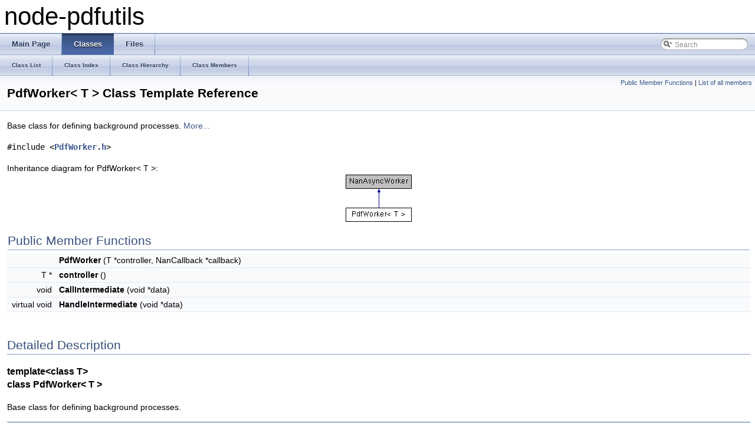

--- FILE ---
content_type: text/html; charset=utf-8
request_url: http://pdfutils.js.org/cpp/classPdfWorker.html
body_size: 2136
content:
<!DOCTYPE html PUBLIC "-//W3C//DTD XHTML 1.0 Transitional//EN" "http://www.w3.org/TR/xhtml1/DTD/xhtml1-transitional.dtd">
<html xmlns="http://www.w3.org/1999/xhtml">
<head>
<meta http-equiv="Content-Type" content="text/xhtml;charset=UTF-8"/>
<meta http-equiv="X-UA-Compatible" content="IE=9"/>
<meta name="generator" content="Doxygen 1.8.9.1"/>
<title>node-pdfutils: PdfWorker&lt; T &gt; Class Template Reference</title>
<link href="tabs.css" rel="stylesheet" type="text/css"/>
<script type="text/javascript" src="jquery.js"></script>
<script type="text/javascript" src="dynsections.js"></script>
<link href="search/search.css" rel="stylesheet" type="text/css"/>
<script type="text/javascript" src="search/searchdata.js"></script>
<script type="text/javascript" src="search/search.js"></script>
<script type="text/javascript">
  $(document).ready(function() { init_search(); });
</script>
<link href="doxygen.css" rel="stylesheet" type="text/css" />
</head>
<body>
<div id="top"><!-- do not remove this div, it is closed by doxygen! -->
<div id="titlearea">
<table cellspacing="0" cellpadding="0">
 <tbody>
 <tr style="height: 56px;">
  <td style="padding-left: 0.5em;">
   <div id="projectname">node-pdfutils
   </div>
  </td>
 </tr>
 </tbody>
</table>
</div>
<!-- end header part -->
<!-- Generated by Doxygen 1.8.9.1 -->
<script type="text/javascript">
var searchBox = new SearchBox("searchBox", "search",false,'Search');
</script>
  <div id="navrow1" class="tabs">
    <ul class="tablist">
      <li><a href="index.html"><span>Main&#160;Page</span></a></li>
      <li class="current"><a href="annotated.html"><span>Classes</span></a></li>
      <li><a href="files.html"><span>Files</span></a></li>
      <li>
        <div id="MSearchBox" class="MSearchBoxInactive">
        <span class="left">
          <img id="MSearchSelect" src="search/mag_sel.png"
               onmouseover="return searchBox.OnSearchSelectShow()"
               onmouseout="return searchBox.OnSearchSelectHide()"
               alt=""/>
          <input type="text" id="MSearchField" value="Search" accesskey="S"
               onfocus="searchBox.OnSearchFieldFocus(true)" 
               onblur="searchBox.OnSearchFieldFocus(false)" 
               onkeyup="searchBox.OnSearchFieldChange(event)"/>
          </span><span class="right">
            <a id="MSearchClose" href="javascript:searchBox.CloseResultsWindow()"><img id="MSearchCloseImg" border="0" src="search/close.png" alt=""/></a>
          </span>
        </div>
      </li>
    </ul>
  </div>
  <div id="navrow2" class="tabs2">
    <ul class="tablist">
      <li><a href="annotated.html"><span>Class&#160;List</span></a></li>
      <li><a href="classes.html"><span>Class&#160;Index</span></a></li>
      <li><a href="hierarchy.html"><span>Class&#160;Hierarchy</span></a></li>
      <li><a href="functions.html"><span>Class&#160;Members</span></a></li>
    </ul>
  </div>
<!-- window showing the filter options -->
<div id="MSearchSelectWindow"
     onmouseover="return searchBox.OnSearchSelectShow()"
     onmouseout="return searchBox.OnSearchSelectHide()"
     onkeydown="return searchBox.OnSearchSelectKey(event)">
</div>

<!-- iframe showing the search results (closed by default) -->
<div id="MSearchResultsWindow">
<iframe src="javascript:void(0)" frameborder="0" 
        name="MSearchResults" id="MSearchResults">
</iframe>
</div>

</div><!-- top -->
<div class="header">
  <div class="summary">
<a href="#pub-methods">Public Member Functions</a> &#124;
<a href="classPdfWorker-members.html">List of all members</a>  </div>
  <div class="headertitle">
<div class="title">PdfWorker&lt; T &gt; Class Template Reference</div>  </div>
</div><!--header-->
<div class="contents">

<p>Base class for defining background processes.  
 <a href="classPdfWorker.html#details">More...</a></p>

<p><code>#include &lt;<a class="el" href="PdfWorker_8h_source.html">PdfWorker.h</a>&gt;</code></p>
<div class="dynheader">
Inheritance diagram for PdfWorker&lt; T &gt;:</div>
<div class="dyncontent">
 <div class="center">
  <img src="classPdfWorker.png" usemap="#PdfWorker&lt; T &gt;_map" alt=""/>
  <map id="PdfWorker&lt; T &gt;_map" name="PdfWorker&lt; T &gt;_map">
</map>
 </div></div>
<table class="memberdecls">
<tr class="heading"><td colspan="2"><h2 class="groupheader"><a name="pub-methods"></a>
Public Member Functions</h2></td></tr>
<tr class="memitem:a4a9a71da9ca8c4a3827ac428805be282"><td class="memItemLeft" align="right" valign="top"><a class="anchor" id="a4a9a71da9ca8c4a3827ac428805be282"></a>
&#160;</td><td class="memItemRight" valign="bottom"><b>PdfWorker</b> (T *controller, NanCallback *callback)</td></tr>
<tr class="separator:a4a9a71da9ca8c4a3827ac428805be282"><td class="memSeparator" colspan="2">&#160;</td></tr>
<tr class="memitem:a5987d5e1662bd6b62ce4c8494f13b3cc"><td class="memItemLeft" align="right" valign="top"><a class="anchor" id="a5987d5e1662bd6b62ce4c8494f13b3cc"></a>
T *&#160;</td><td class="memItemRight" valign="bottom"><b>controller</b> ()</td></tr>
<tr class="separator:a5987d5e1662bd6b62ce4c8494f13b3cc"><td class="memSeparator" colspan="2">&#160;</td></tr>
<tr class="memitem:a4999eec72007df55724f5d4aca999097"><td class="memItemLeft" align="right" valign="top"><a class="anchor" id="a4999eec72007df55724f5d4aca999097"></a>
void&#160;</td><td class="memItemRight" valign="bottom"><b>CallIntermediate</b> (void *data)</td></tr>
<tr class="separator:a4999eec72007df55724f5d4aca999097"><td class="memSeparator" colspan="2">&#160;</td></tr>
<tr class="memitem:a5bfca04d2cced9909f22d3beb3f9e2cf"><td class="memItemLeft" align="right" valign="top"><a class="anchor" id="a5bfca04d2cced9909f22d3beb3f9e2cf"></a>
virtual void&#160;</td><td class="memItemRight" valign="bottom"><b>HandleIntermediate</b> (void *data)</td></tr>
<tr class="separator:a5bfca04d2cced9909f22d3beb3f9e2cf"><td class="memSeparator" colspan="2">&#160;</td></tr>
</table>
<a name="details" id="details"></a><h2 class="groupheader">Detailed Description</h2>
<div class="textblock"><h3>template&lt;class T&gt;<br />
class PdfWorker&lt; T &gt;</h3>

<p>Base class for defining background processes. </p>
</div><hr/>The documentation for this class was generated from the following file:<ul>
<li>src/worker/<a class="el" href="PdfWorker_8h_source.html">PdfWorker.h</a></li>
</ul>
</div><!-- contents -->
<!-- start footer part -->
<hr class="footer"/><address class="footer"><small>
Generated on Fri Apr 17 2015 02:22:41 for node-pdfutils by &#160;<a href="http://www.doxygen.org/index.html">
<img class="footer" src="doxygen.png" alt="doxygen"/>
</a> 1.8.9.1
</small></address>
</body>
</html>


--- FILE ---
content_type: application/javascript; charset=utf-8
request_url: http://pdfutils.js.org/cpp/search/searchdata.js
body_size: 245
content:
var indexSectionsWithContent =
{
  0: "acdefhiklmnpstw",
  1: "p",
  2: "acdefhiklmnpstw"
};

var indexSectionNames =
{
  0: "all",
  1: "classes",
  2: "functions"
};

var indexSectionLabels =
{
  0: "All",
  1: "Classes",
  2: "Functions"
};

